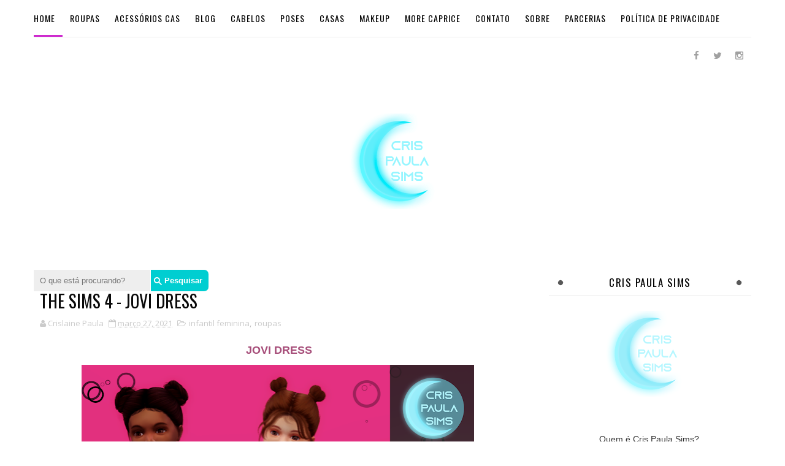

--- FILE ---
content_type: text/html; charset=utf-8
request_url: https://www.google.com/recaptcha/api2/aframe
body_size: 267
content:
<!DOCTYPE HTML><html><head><meta http-equiv="content-type" content="text/html; charset=UTF-8"></head><body><script nonce="zVO5_fXznysHgO5phTuK-w">/** Anti-fraud and anti-abuse applications only. See google.com/recaptcha */ try{var clients={'sodar':'https://pagead2.googlesyndication.com/pagead/sodar?'};window.addEventListener("message",function(a){try{if(a.source===window.parent){var b=JSON.parse(a.data);var c=clients[b['id']];if(c){var d=document.createElement('img');d.src=c+b['params']+'&rc='+(localStorage.getItem("rc::a")?sessionStorage.getItem("rc::b"):"");window.document.body.appendChild(d);sessionStorage.setItem("rc::e",parseInt(sessionStorage.getItem("rc::e")||0)+1);localStorage.setItem("rc::h",'1768987837565');}}}catch(b){}});window.parent.postMessage("_grecaptcha_ready", "*");}catch(b){}</script></body></html>

--- FILE ---
content_type: application/javascript; charset=utf-8
request_url: https://fundingchoicesmessages.google.com/f/AGSKWxVkbfGFWoxczvsH7IFD1AKUyfT8PRrBe-arnOTcEMDVDCyO-AL1mvwaP6kMsEjgL9-aiVM3H77F2BxeQZ4bCUdu5XZGAT0VYLga1BMjlaM6X4LvLPj30kMkrbqVqccZOaA5iwU9K_3Dp4NfiiKltVYLClZUX1kALA-nYh4viM7Mm020y2HGlLwbOhBA/_/ero-1..ads.loader-_468_60._ads1-_adbanner_
body_size: -1290
content:
window['4ad3c4ef-16ec-4a2d-9328-02022931527a'] = true;

--- FILE ---
content_type: text/javascript; charset=UTF-8
request_url: https://www.crispaulasims.com/feeds/posts/default/-/roupas?alt=json-in-script&max-results=3&callback=jQuery1110024234325485177055_1768987833810&_=1768987833811
body_size: 5371
content:
// API callback
jQuery1110024234325485177055_1768987833810({"version":"1.0","encoding":"UTF-8","feed":{"xmlns":"http://www.w3.org/2005/Atom","xmlns$openSearch":"http://a9.com/-/spec/opensearchrss/1.0/","xmlns$blogger":"http://schemas.google.com/blogger/2008","xmlns$georss":"http://www.georss.org/georss","xmlns$gd":"http://schemas.google.com/g/2005","xmlns$thr":"http://purl.org/syndication/thread/1.0","id":{"$t":"tag:blogger.com,1999:blog-2578548899540716053"},"updated":{"$t":"2026-01-14T19:08:06.878-08:00"},"category":[{"term":"roupas"},{"term":"feminina"},{"term":"infantil feminina"},{"term":"acessorios"},{"term":"pose"},{"term":"casas"},{"term":"masculina"},{"term":"makeup"},{"term":"infantil"},{"term":"sims"},{"term":"Mods TS4"},{"term":"More Caprice"},{"term":"cabelo"},{"term":"infantil masculina"},{"term":"blog"}],"title":{"type":"text","$t":"Cris Paula Sims"},"subtitle":{"type":"html","$t":""},"link":[{"rel":"http://schemas.google.com/g/2005#feed","type":"application/atom+xml","href":"https:\/\/www.crispaulasims.com\/feeds\/posts\/default"},{"rel":"self","type":"application/atom+xml","href":"https:\/\/www.blogger.com\/feeds\/2578548899540716053\/posts\/default\/-\/roupas?alt=json-in-script\u0026max-results=3"},{"rel":"alternate","type":"text/html","href":"https:\/\/www.crispaulasims.com\/search\/label\/roupas"},{"rel":"hub","href":"http://pubsubhubbub.appspot.com/"},{"rel":"next","type":"application/atom+xml","href":"https:\/\/www.blogger.com\/feeds\/2578548899540716053\/posts\/default\/-\/roupas\/-\/roupas?alt=json-in-script\u0026start-index=4\u0026max-results=3"}],"author":[{"name":{"$t":"Crislaine Paula"},"uri":{"$t":"http:\/\/www.blogger.com\/profile\/08493413347984661133"},"email":{"$t":"noreply@blogger.com"},"gd$image":{"rel":"http://schemas.google.com/g/2005#thumbnail","width":"32","height":"32","src":"\/\/blogger.googleusercontent.com\/img\/b\/R29vZ2xl\/AVvXsEgREB3ex2ozJCgRjXphsxIR0pjqzoRzscmBYjTEGlTqYkpjLO4qoCYYEk72w9u3A29j7Uz0MFDJ-S2iXUGw9aC6B7bEnwsRM7x_oReO8vG76V2TIeYhTAuRxygeVg_hwio\/s90\/c.png"}}],"generator":{"version":"7.00","uri":"http://www.blogger.com","$t":"Blogger"},"openSearch$totalResults":{"$t":"396"},"openSearch$startIndex":{"$t":"1"},"openSearch$itemsPerPage":{"$t":"3"},"entry":[{"id":{"$t":"tag:blogger.com,1999:blog-2578548899540716053.post-1278674940984201258"},"published":{"$t":"2026-01-04T15:43:00.000-08:00"},"updated":{"$t":"2026-01-04T15:43:40.823-08:00"},"category":[{"scheme":"http://www.blogger.com/atom/ns#","term":"feminina"},{"scheme":"http://www.blogger.com/atom/ns#","term":"roupas"}],"title":{"type":"text","$t":"THE SIMS 4 -  PRIUS DRESS"},"content":{"type":"html","$t":"\u003Cscript type=\"text\/javascript\"\u003E\n\tatOptions = {\n\t\t'key' : 'ac49d092ddfcd50496d4a5c12a82bc69',\n\t\t'format' : 'iframe',\n\t\t'height' : 250,\n\t\t'width' : 300,\n\t\t'params' : {}\n\t};\n\u003C\/script\u003E\n\u003Cscript src=\"\/\/www.highperformanceformat.com\/ac49d092ddfcd50496d4a5c12a82bc69\/invoke.js\" type=\"text\/javascript\"\u003E\u003C\/script\u003E\n\n\u003Cp style=\"text-align: center;\"\u003E\u003Cb\u003E\u003Cspan style=\"color: #783f04; font-family: helvetica;\"\u003E\u0026nbsp;PRIUS DRESS\u003C\/span\u003E\u003C\/b\u003E\u003C\/p\u003E\u003Cdiv class=\"separator\" style=\"clear: both; text-align: center;\"\u003E\u003Ca href=\"https:\/\/blogger.googleusercontent.com\/img\/b\/R29vZ2xl\/AVvXsEjmMoP7tAd2UtMxnSlbywrSwbFsrYEZg25ZoOvngPZCt6_weEj1fbm5ITza0zFM1CMmsSkGbkW1XU5Jetd_2K3cnROjUprddKQnbNA8QE7TJHcwRngI0rnGdSB8JLK_zQIK-KBx3Git7ZM4kc19IzX-3Yca167nMMcyCbPHIc_2-PIq7Q9319dM1wsNIZ0\/s1684\/p1.png\" imageanchor=\"1\" style=\"margin-left: 1em; margin-right: 1em;\"\u003E\u003Cimg border=\"0\" data-original-height=\"1684\" data-original-width=\"1352\" height=\"640\" src=\"https:\/\/blogger.googleusercontent.com\/img\/b\/R29vZ2xl\/AVvXsEjmMoP7tAd2UtMxnSlbywrSwbFsrYEZg25ZoOvngPZCt6_weEj1fbm5ITza0zFM1CMmsSkGbkW1XU5Jetd_2K3cnROjUprddKQnbNA8QE7TJHcwRngI0rnGdSB8JLK_zQIK-KBx3Git7ZM4kc19IzX-3Yca167nMMcyCbPHIc_2-PIq7Q9319dM1wsNIZ0\/w514-h640\/p1.png\" width=\"514\" \/\u003E\u003C\/a\u003E\u003C\/div\u003E\u003Cbr \/\u003E\u003Cdiv class=\"separator\" style=\"clear: both; text-align: center;\"\u003E\u003Ca href=\"https:\/\/blogger.googleusercontent.com\/img\/b\/R29vZ2xl\/[base64]\/s1684\/p2.png\" imageanchor=\"1\" style=\"margin-left: 1em; margin-right: 1em;\"\u003E\u003Cimg border=\"0\" data-original-height=\"1684\" data-original-width=\"1352\" height=\"640\" src=\"https:\/\/blogger.googleusercontent.com\/img\/b\/R29vZ2xl\/[base64]\/w514-h640\/p2.png\" width=\"514\" \/\u003E\u003C\/a\u003E\u003C\/div\u003E\u003Cbr \/\u003E\u003Cp\u003E\u003Cbr \/\u003E\u003C\/p\u003E\u003Cp\u003E\u003Cspan style=\"background-color: white; color: #cc0000; text-align: justify;\"\u003EOriginal Mesh, compatível com jogo base\u003C\/span\u003E\u003C\/p\u003E\u003Cp\u003E\u003C\/p\u003E\u003Cp style=\"color: #b4a7d6; font-family: helvetica; font-size: large;\"\u003E\u003C\/p\u003E\u003Cp style=\"background-color: white; color: #2e2e2e; font-family: \u0026quot;Open Sans\u0026quot;, sans-serif; font-size: 14px; margin: 0px; padding: 0px; text-align: justify;\"\u003E\u003C\/p\u003E\u003Cdiv style=\"background-color: white; color: #2e2e2e; font-family: \u0026quot;Open Sans\u0026quot;, sans-serif; font-size: 14px; margin: 0px; padding: 0px; text-align: center;\"\u003E\u003Cdiv style=\"margin: 0px; padding: 0px; text-align: left;\"\u003E\u003Cspan style=\"font-size: xx-small; margin: 0px; padding: 0px;\"\u003E\u003Cspan face=\"\u0026quot;helvetica neue\u0026quot; , \u0026quot;arial\u0026quot; , \u0026quot;helvetica\u0026quot; , sans-serif\" style=\"color: #cc0000; margin: 0px; padding: 0px;\"\u003E\u0026nbsp; \u0026nbsp; \u0026nbsp; \u0026nbsp; \u0026nbsp;\u003C\/span\u003E\u003Cspan style=\"color: #cc0000; margin: 0px; padding: 0px;\"\u003E\u003Cspan style=\"color: #990000; margin: 0px; padding: 0px;\"\u003E\u003Cspan face=\"\u0026quot;helvetica neue\u0026quot; , \u0026quot;arial\u0026quot; , \u0026quot;helvetica\u0026quot; , sans-serif\" style=\"margin: 0px; padding: 0px;\"\u003E\u003Cspan face=\"\u0026quot;helvetica neue\u0026quot; , \u0026quot;arial\u0026quot; , \u0026quot;helvetica\u0026quot; , sans-serif\" style=\"font-size: small; margin: 0px; padding: 0px;\"\u003E\u003Cspan face=\"\u0026quot;helvetica neue\u0026quot; , \u0026quot;arial\u0026quot; , \u0026quot;helvetica\u0026quot; , sans-serif\" style=\"font-size: xx-small; margin: 0px; padding: 0px;\"\u003E\u003Cspan style=\"margin: 0px; padding: 0px; vertical-align: inherit;\"\u003E\u003Cspan style=\"margin: 0px; padding: 0px; vertical-align: inherit;\"\u003E\u003Cspan style=\"margin: 0px; padding: 0px; vertical-align: inherit;\"\u003E\u003Cspan style=\"margin: 0px; padding: 0px; vertical-align: inherit;\"\u003E\u003Cspan style=\"font-family: \u0026quot;times new roman\u0026quot;; margin: 0px; padding: 0px;\"\u003E\u003Cspan face=\"\u0026quot;helvetica neue\u0026quot; , \u0026quot;arial\u0026quot; , \u0026quot;helvetica\u0026quot; , sans-serif\" style=\"margin: 0px; padding: 0px;\"\u003E\u0026nbsp;Por favor não\u0026nbsp;\u003C\/span\u003E\u003C\/span\u003E\u003Cspan face=\"\u0026quot;helvetica neue\u0026quot; , \u0026quot;arial\u0026quot; , \u0026quot;helvetica\u0026quot; , sans-serif\" style=\"margin: 0px; padding: 0px;\"\u003Ereivindique\u003C\/span\u003E\u003Cspan face=\"\u0026quot;helvetica neue\u0026quot; , \u0026quot;arial\u0026quot; , \u0026quot;helvetica\u0026quot; , sans-serif\" style=\"margin: 0px; padding: 0px;\"\u003E\u0026nbsp;como sua,\u0026nbsp;\u003C\/span\u003E\u003C\/span\u003E\u003C\/span\u003E\u003C\/span\u003E\u003C\/span\u003E\u003C\/span\u003E\u003C\/span\u003E\u003C\/span\u003E\u003C\/span\u003E\u003C\/span\u003E\u003C\/span\u003E\u003Cspan face=\"\u0026quot;helvetica neue\u0026quot; , \u0026quot;arial\u0026quot; , \u0026quot;helvetica\u0026quot; , sans-serif\" style=\"color: #cc0000; font-size: xx-small; margin: 0px; padding: 0px;\"\u003Ecaso queira modificar minha criação,\u0026nbsp;\u003C\/span\u003E\u003C\/div\u003E\u003Cdiv style=\"margin: 0px; padding: 0px; text-align: left;\"\u003E\u003Cspan face=\"\u0026quot;helvetica neue\u0026quot; , \u0026quot;arial\u0026quot; , \u0026quot;helvetica\u0026quot; , sans-serif\" style=\"color: #666666; font-size: small; margin: 0px; padding: 0px;\"\u003E\u003Cspan style=\"margin: 0px; padding: 0px; vertical-align: inherit;\"\u003E\u003Cspan face=\"\u0026quot;helvetica neue\u0026quot; , \u0026quot;arial\u0026quot; , \u0026quot;helvetica\u0026quot; , sans-serif\" style=\"font-size: xx-small; margin: 0px; padding: 0px; vertical-align: inherit;\"\u003E\u003Cspan style=\"margin: 0px; padding: 0px; vertical-align: inherit;\"\u003E\u003Cspan style=\"margin: 0px; padding: 0px; vertical-align: inherit;\"\u003E\u003Cspan style=\"color: #990000; margin: 0px; padding: 0px;\"\u003E\u0026nbsp; \u0026nbsp; \u0026nbsp; \u0026nbsp; \u0026nbsp;\u003C\/span\u003E\u003Cspan style=\"color: #cc0000; margin: 0px; padding: 0px;\"\u003E\u0026nbsp;primeiro leia o\u0026nbsp;\u003C\/span\u003E\u003Cspan style=\"color: #cc0000; margin: 0px; padding: 0px;\"\u003Emeu\u003C\/span\u003E\u003Cspan style=\"color: #e06666; margin: 0px; padding: 0px;\"\u003E\u0026nbsp;\u003C\/span\u003E\u003C\/span\u003E\u003C\/span\u003E\u003Cspan style=\"margin: 0px; padding: 0px; vertical-align: inherit;\"\u003E\u003Cspan style=\"margin: 0px; padding: 0px; vertical-align: inherit;\"\u003E\u003Ca href=\"https:\/\/crispaulasims.blogspot.com\/p\/tou.html\" style=\"color: #666666; margin: 0px; padding: 0px; text-decoration-line: none;\" target=\"_blank\"\u003E\u0026gt;TOU AQUI!!\u0026lt;\u003C\/a\u003E\u003C\/span\u003E\u003C\/span\u003E\u003C\/span\u003E\u003C\/span\u003E\u003C\/span\u003E\u003Cbr \/\u003E\u003Cspan face=\"\u0026quot;helvetica neue\u0026quot; , \u0026quot;helveticaneue\u0026quot; , \u0026quot;helvetica\u0026quot; , \u0026quot;arial\u0026quot; , sans-serif\" style=\"border: 0px; box-sizing: border-box; font-stretch: inherit; font-weight: 700; line-height: inherit; margin: 0px; outline: none 0px; padding: 0px; vertical-align: baseline;\"\u003E\u0026nbsp; \u0026nbsp; \u0026nbsp;\u0026nbsp;\u003C\/span\u003E\u003C\/div\u003E\u003C\/div\u003E\u003Cdiv style=\"background-color: white; color: #2e2e2e; font-family: \u0026quot;Open Sans\u0026quot;, sans-serif; font-size: 14px; margin: 0px; padding: 0px; text-align: center;\"\u003E\u003Cspan face=\"\u0026quot;helvetica neue\u0026quot; , \u0026quot;arial\u0026quot; , \u0026quot;helvetica\u0026quot; , sans-serif\" style=\"font-size: x-small; margin: 0px; padding: 0px; text-align: left;\"\u003E\u0026nbsp;\u0026nbsp;\u003C\/span\u003E\u003Cb style=\"font-family: \u0026quot;helvetica neue\u0026quot;, arial, helvetica, sans-serif; font-size: small; text-align: left;\"\u003E\u003Cspan style=\"margin: 0px; padding: 0px;\"\u003EProblemas com o meu conteúdo?\u0026nbsp;\u003C\/span\u003E\u003Ca href=\"https:\/\/www.highcpmrevenuegate.com\/z9urp134n?key=c1c8f524495e9f03677ff96fca23d6c9\" style=\"color: black; margin: 0px; padding: 0px; text-decoration-line: none;\" target=\"_blank\"\u003E\u003Cspan style=\"color: #e06666; margin: 0px; padding: 0px;\"\u003EMe Avise!!\u003C\/span\u003E\u003C\/a\u003E\u003C\/b\u003E\u003Cspan face=\"\u0026quot;helvetica neue\u0026quot; , \u0026quot;arial\u0026quot; , \u0026quot;helvetica\u0026quot; , sans-serif\" style=\"font-size: x-large; margin: 0px; padding: 0px;\"\u003E\u003C\/span\u003E\u003C\/div\u003E\u003Cdiv style=\"background-color: white; color: #2e2e2e; font-family: \u0026quot;Open Sans\u0026quot;, sans-serif; font-size: 14px; margin: 0px; padding: 0px; text-align: center;\"\u003E\u003Cspan face=\"\u0026quot;helvetica neue\u0026quot; , \u0026quot;arial\u0026quot; , \u0026quot;helvetica\u0026quot; , sans-serif\" style=\"font-size: x-large; margin: 0px; padding: 0px;\"\u003E\u003C\/span\u003E\u003Cbr \/\u003E\u003C\/div\u003E\u003Cp style=\"color: #b4a7d6; font-family: helvetica; font-size: large; text-align: center;\"\u003E\u003Cspan style=\"color: #c27ba0; font-family: helvetica; font-size: large;\"\u003E\u003C\/span\u003E\u003C\/p\u003E\u003Cdiv style=\"background-color: white; color: #2e2e2e; margin: 0px; padding: 0px; text-align: center;\"\u003E\u003Cdiv style=\"font-family: \u0026quot;Open Sans\u0026quot;, sans-serif; font-size: 14px; margin: 0px; padding: 0px; text-align: left;\"\u003E\u003Cspan face=\"\u0026quot;helvetica neue\u0026quot; , \u0026quot;arial\u0026quot; , \u0026quot;helvetica\u0026quot; , sans-serif\" style=\"font-size: x-small; margin: 0px; padding: 0px;\"\u003E\u003Cbr \/\u003E\u003C\/span\u003E\u003C\/div\u003E\u003Cdiv style=\"font-family: \u0026quot;times new roman\u0026quot;; font-size: 14px; margin: 0px; padding: 0px;\"\u003E\u003Cdiv style=\"margin: 0px; padding: 0px; text-align: left;\"\u003E\u003Cspan face=\"\u0026quot;helvetica neue\u0026quot; , \u0026quot;arial\u0026quot; , \u0026quot;helvetica\u0026quot; , sans-serif\" style=\"font-size: x-small; margin: 0px; padding: 0px;\"\u003E\u003Cb\u003E\u0026nbsp; \u0026nbsp; \u0026nbsp; \u0026nbsp; \u0026nbsp; \u0026nbsp;Termos de uso\u003C\/b\u003E\u003C\/span\u003E\u003C\/div\u003E\u003C\/div\u003E\u003Cul style=\"font-family: \u0026quot;Open Sans\u0026quot;, sans-serif; line-height: 1.5; margin: 0.5em 0px; padding: 0px 2.5em; text-align: left;\"\u003E\u003Cli style=\"font-family: \u0026quot;open sans\u0026quot;, sans-serif; font-size: 14px; line-height: 1.5; list-style: none; margin: 5px 0px; padding: 0px;\"\u003E\u003Cspan style=\"margin: 0px; padding: 0px; vertical-align: inherit;\"\u003E\u003Cspan style=\"margin: 0px; padding: 0px; vertical-align: inherit;\"\u003E\u003Cspan style=\"margin: 0px; padding: 0px; vertical-align: inherit;\"\u003E\u003Cspan style=\"margin: 0px; padding: 0px; vertical-align: inherit;\"\u003E\u003Cspan style=\"margin: 0px; padding: 0px; vertical-align: inherit;\"\u003E\u003Cspan face=\"\u0026quot;helvetica neue\u0026quot; , \u0026quot;arial\u0026quot; , \u0026quot;helvetica\u0026quot; , sans-serif\" style=\"font-size: xx-small; margin: 0px; padding: 0px; vertical-align: inherit;\"\u003ECaso queira apenas recolorir para uso pessoal, esta permitido✔\u003C\/span\u003E\u003C\/span\u003E\u003C\/span\u003E\u003C\/span\u003E\u003C\/span\u003E\u003C\/span\u003E\u003C\/li\u003E\u003Cli style=\"font-family: \u0026quot;open sans\u0026quot;, sans-serif; font-size: 14px; line-height: 1.5; list-style: none; margin: 5px 0px; padding: 0px;\"\u003E\u003Cspan style=\"margin: 0px; padding: 0px; vertical-align: inherit;\"\u003E\u003Cspan style=\"margin: 0px; padding: 0px; vertical-align: inherit;\"\u003E\u003Cspan style=\"margin: 0px; padding: 0px; vertical-align: inherit;\"\u003E\u003Cspan style=\"margin: 0px; padding: 0px; vertical-align: inherit;\"\u003E\u003Cspan style=\"margin: 0px; padding: 0px; vertical-align: inherit;\"\u003E\u003Cspan style=\"margin: 0px; padding: 0px; vertical-align: inherit;\"\u003E\u003Cspan style=\"margin: 0px; padding: 0px; vertical-align: inherit;\"\u003E\u003Cspan face=\"\u0026quot;helvetica neue\u0026quot; , \u0026quot;arial\u0026quot; , \u0026quot;helvetica\u0026quot; , sans-serif\" style=\"font-size: xx-small; margin: 0px; padding: 0px; vertical-align: inherit;\"\u003ECaso queira recolorir para Download, não poderá incluir a mesh no seu Download, para isso\u003C\/span\u003E\u003C\/span\u003E\u003C\/span\u003E\u003C\/span\u003E\u003C\/span\u003E\u003C\/span\u003E\u003C\/span\u003E\u003C\/span\u003E\u003C\/li\u003E\u003Cli style=\"font-family: \u0026quot;open sans\u0026quot;, sans-serif; font-size: 14px; line-height: 1.5; list-style: none; margin: 5px 0px; padding: 0px;\"\u003E\u003Cspan style=\"margin: 0px; padding: 0px; vertical-align: inherit;\"\u003E\u003Cspan style=\"margin: 0px; padding: 0px; vertical-align: inherit;\"\u003E\u003Cspan style=\"margin: 0px; padding: 0px; vertical-align: inherit;\"\u003E\u003Cspan style=\"margin: 0px; padding: 0px; vertical-align: inherit;\"\u003E\u003Cspan style=\"margin: 0px; padding: 0px; vertical-align: inherit;\"\u003E\u003Cspan style=\"margin: 0px; padding: 0px; vertical-align: inherit;\"\u003E\u003Cspan style=\"margin: 0px; padding: 0px; vertical-align: inherit;\"\u003E\u003Cspan face=\"\u0026quot;helvetica neue\u0026quot; , \u0026quot;arial\u0026quot; , \u0026quot;helvetica\u0026quot; , sans-serif\" style=\"font-size: xx-small; margin: 0px; padding: 0px; vertical-align: inherit;\"\u003Eapenas coloque seus recolor e indique a minha mesh original separadamente da sua modificação.\u003C\/span\u003E\u003C\/span\u003E\u003C\/span\u003E\u003C\/span\u003E\u003C\/span\u003E\u003C\/span\u003E\u003C\/span\u003E\u003C\/span\u003E\u003C\/li\u003E\u003Cli style=\"font-family: \u0026quot;open sans\u0026quot;, sans-serif; font-size: 14px; line-height: 1.5; list-style: none; margin: 5px 0px; padding: 0px;\"\u003E\u003Cspan style=\"margin: 0px; padding: 0px; vertical-align: inherit;\"\u003E\u003Cspan style=\"margin: 0px; padding: 0px; vertical-align: inherit;\"\u003E\u003Cspan style=\"margin: 0px; padding: 0px; vertical-align: inherit;\"\u003E\u003Cspan style=\"margin: 0px; padding: 0px; vertical-align: inherit;\"\u003E\u003Cspan style=\"margin: 0px; padding: 0px; vertical-align: inherit;\"\u003E\u003Cspan style=\"margin: 0px; padding: 0px; vertical-align: inherit;\"\u003E\u003Cspan style=\"margin: 0px; padding: 0px; vertical-align: inherit;\"\u003E\u003Cspan style=\"margin: 0px; padding: 0px; vertical-align: inherit;\"\u003E\u003Cspan style=\"margin: 0px; padding: 0px; vertical-align: inherit;\"\u003E\u003Cspan face=\"\u0026quot;helvetica neue\u0026quot; , \u0026quot;arial\u0026quot; , \u0026quot;helvetica\u0026quot; , sans-serif\" style=\"font-size: xx-small; margin: 0px; padding: 0px; vertical-align: inherit;\"\u003EPor favor não modifique minha mesh, e nem reivindique como sua!\u003C\/span\u003E\u003C\/span\u003E\u003C\/span\u003E\u003C\/span\u003E\u003C\/span\u003E\u003C\/span\u003E\u003C\/span\u003E\u003C\/span\u003E\u003C\/span\u003E\u003C\/span\u003E\u003C\/li\u003E\u003Cli style=\"font-family: \u0026quot;open sans\u0026quot;, sans-serif; font-size: 14px; line-height: 1.5; list-style: none; margin: 5px 0px; padding: 0px;\"\u003E\u003Cspan face=\"\u0026quot;helvetica neue\u0026quot; , \u0026quot;arial\u0026quot; , \u0026quot;helvetica\u0026quot; , sans-serif\" style=\"font-size: xx-small; margin: 0px; padding: 0px;\"\u003EMe marque no instagram\u0026nbsp;\u003Ca href=\"https:\/\/www.effectiveratecpm.com\/z9urp134n?key=c1c8f524495e9f03677ff96fca23d6c9\" target=\"_blank\"\u003E@crispaulasims\u0026nbsp;\u003C\/a\u003Eassim eu poderei ver suas fotinhos, vou amar!!\u003C\/span\u003E\u003C\/li\u003E\u003Cli style=\"font-family: \u0026quot;open sans\u0026quot;, sans-serif; font-size: 14px; line-height: 1.5; list-style: none; margin: 5px 0px; padding: 0px;\"\u003E\u003Cbr \/\u003E\u003C\/li\u003E\u003Cli style=\"font-family: \u0026quot;open sans\u0026quot;, sans-serif; line-height: 1.5; list-style: none; margin: 5px 0px; padding: 0px;\"\u003E\u003Cdiv style=\"text-align: center;\"\u003E\u003Cspan style=\"font-size: xx-small;\"\u003E\u003Cb\u003ELINK DIRETO\u003C\/b\u003E\u003C\/span\u003E\u003C\/div\u003E\u003Cbr \/\u003E\u003Cdiv class=\"separator\" style=\"clear: both; font-size: 14px; text-align: center;\"\u003E\u003Ca href=\"https:\/\/www.mediafire.com\/file\/r9nftq60kpzmj7e\/crispaulasims-Priusdress.package\/file\" imageanchor=\"1\" style=\"margin-left: 1em; margin-right: 1em;\" target=\"_blank\"\u003E\u003Cimg border=\"0\" data-original-height=\"180\" data-original-width=\"474\" height=\"76\" src=\"https:\/\/blogger.googleusercontent.com\/img\/b\/R29vZ2xl\/AVvXsEiIUxVL0-KzzBTT3CaXO3ZKDMBVftonVupH4ba4krP2Vzk6gUNrsjTcTIE1YPak8GryaFi7Sqb9Al0xD6HSXQo9R3qgBYcrO2671MAyniAIOJFugqq-mL71noQ7PeFC7-cENGkivf6Vzlyg3_EIOcmliQWB1GP0JqLuwtRMqGkU8GR78Ze7xuAnPNh-aMk\/w200-h76\/dd.png\" width=\"200\" \/\u003E\u003C\/a\u003E\u003C\/div\u003E\u003Cbr \/\u003E\u003Cspan face=\"\u0026quot;helvetica neue\u0026quot; , \u0026quot;arial\u0026quot; , \u0026quot;helvetica\u0026quot; , sans-serif\" style=\"font-size: xx-small; margin: 0px; padding: 0px;\"\u003E\u003Cbr \/\u003E\u003C\/span\u003E\u003C\/li\u003E\u003C\/ul\u003E\u003C\/div\u003E"},"link":[{"rel":"replies","type":"application/atom+xml","href":"https:\/\/www.crispaulasims.com\/feeds\/1278674940984201258\/comments\/default","title":"Postar comentários"},{"rel":"replies","type":"text/html","href":"https:\/\/www.crispaulasims.com\/2026\/01\/the-sims-4-prius-dress.html#comment-form","title":"0 Comentários"},{"rel":"edit","type":"application/atom+xml","href":"https:\/\/www.blogger.com\/feeds\/2578548899540716053\/posts\/default\/1278674940984201258"},{"rel":"self","type":"application/atom+xml","href":"https:\/\/www.blogger.com\/feeds\/2578548899540716053\/posts\/default\/1278674940984201258"},{"rel":"alternate","type":"text/html","href":"https:\/\/www.crispaulasims.com\/2026\/01\/the-sims-4-prius-dress.html","title":"THE SIMS 4 -  PRIUS DRESS"}],"author":[{"name":{"$t":"Crislaine Paula"},"uri":{"$t":"http:\/\/www.blogger.com\/profile\/08493413347984661133"},"email":{"$t":"noreply@blogger.com"},"gd$image":{"rel":"http://schemas.google.com/g/2005#thumbnail","width":"32","height":"32","src":"\/\/blogger.googleusercontent.com\/img\/b\/R29vZ2xl\/AVvXsEgREB3ex2ozJCgRjXphsxIR0pjqzoRzscmBYjTEGlTqYkpjLO4qoCYYEk72w9u3A29j7Uz0MFDJ-S2iXUGw9aC6B7bEnwsRM7x_oReO8vG76V2TIeYhTAuRxygeVg_hwio\/s90\/c.png"}}],"media$thumbnail":{"xmlns$media":"http://search.yahoo.com/mrss/","url":"https:\/\/blogger.googleusercontent.com\/img\/b\/R29vZ2xl\/AVvXsEjmMoP7tAd2UtMxnSlbywrSwbFsrYEZg25ZoOvngPZCt6_weEj1fbm5ITza0zFM1CMmsSkGbkW1XU5Jetd_2K3cnROjUprddKQnbNA8QE7TJHcwRngI0rnGdSB8JLK_zQIK-KBx3Git7ZM4kc19IzX-3Yca167nMMcyCbPHIc_2-PIq7Q9319dM1wsNIZ0\/s72-w514-h640-c\/p1.png","height":"72","width":"72"},"thr$total":{"$t":"0"}},{"id":{"$t":"tag:blogger.com,1999:blog-2578548899540716053.post-1515222404520307767"},"published":{"$t":"2025-12-17T12:48:00.000-08:00"},"updated":{"$t":"2026-01-04T15:43:46.892-08:00"},"category":[{"scheme":"http://www.blogger.com/atom/ns#","term":"feminina"},{"scheme":"http://www.blogger.com/atom/ns#","term":"roupas"}],"title":{"type":"text","$t":"THE SIMS 4 - CORA DRESS"},"content":{"type":"html","$t":"\u003Cscript type=\"text\/javascript\"\u003E\n\tatOptions = {\n\t\t'key' : 'ac49d092ddfcd50496d4a5c12a82bc69',\n\t\t'format' : 'iframe',\n\t\t'height' : 250,\n\t\t'width' : 300,\n\t\t'params' : {}\n\t};\n\u003C\/script\u003E\n\u003Cscript src=\"\/\/www.highperformanceformat.com\/ac49d092ddfcd50496d4a5c12a82bc69\/invoke.js\" type=\"text\/javascript\"\u003E\u003C\/script\u003E\n\n\n\u003Cp style=\"text-align: center;\"\u003E\u003Cb\u003E\u003Cspan style=\"color: #b45f06; font-family: helvetica;\"\u003E\u0026nbsp;CORA DRESS\u003C\/span\u003E\u003C\/b\u003E\u003C\/p\u003E\u003Cdiv class=\"separator\" style=\"clear: both; text-align: center;\"\u003E\u003Ca href=\"https:\/\/blogger.googleusercontent.com\/img\/b\/R29vZ2xl\/AVvXsEiOTTzNJUzMEsuoabHi8rKtoUchnhTajy_m2B9_TFqZlMeNABkbFebKiuXABQHLnoMe6dIkrqvxrc8YDnz2OA6MNjugp7KlgM6gPzfEWTppaAZvVeVI4sAtnSgbt8WwhozhD9TYjgrA_70VbJ5UUacL-7DJorATnI4Pki27HyvUV3UHKs9mT7uCngvQce8\/s1684\/cora2.png\" imageanchor=\"1\" style=\"margin-left: 1em; margin-right: 1em;\"\u003E\u003Cimg border=\"0\" data-original-height=\"1684\" data-original-width=\"1352\" height=\"640\" src=\"https:\/\/blogger.googleusercontent.com\/img\/b\/R29vZ2xl\/AVvXsEiOTTzNJUzMEsuoabHi8rKtoUchnhTajy_m2B9_TFqZlMeNABkbFebKiuXABQHLnoMe6dIkrqvxrc8YDnz2OA6MNjugp7KlgM6gPzfEWTppaAZvVeVI4sAtnSgbt8WwhozhD9TYjgrA_70VbJ5UUacL-7DJorATnI4Pki27HyvUV3UHKs9mT7uCngvQce8\/w514-h640\/cora2.png\" width=\"514\" \/\u003E\u003C\/a\u003E\u003C\/div\u003E\u003Cbr \/\u003E\u003Cdiv class=\"separator\" style=\"clear: both; text-align: center;\"\u003E\u003Ca href=\"https:\/\/blogger.googleusercontent.com\/img\/b\/R29vZ2xl\/AVvXsEgIBLi1yy1kQz7L5sGnBAlgZdtdqVBdbkp4hD5bfPwC2qiKKo2yHcN2SnOaB659rGSVB6-OQZa3FnStezfCCFlw2l5falS9MSIOpJ3rDoypc95ldrYFjjQXb4JAHTGQ5GBNwkViXnkIZ65KlI3ELx3pwes0s54v0ujQHJajrqxZ99dd_5almQRNcw3fjQw\/s1684\/cora3.png\" imageanchor=\"1\" style=\"margin-left: 1em; margin-right: 1em;\"\u003E\u003Cimg border=\"0\" data-original-height=\"1684\" data-original-width=\"1352\" height=\"640\" src=\"https:\/\/blogger.googleusercontent.com\/img\/b\/R29vZ2xl\/AVvXsEgIBLi1yy1kQz7L5sGnBAlgZdtdqVBdbkp4hD5bfPwC2qiKKo2yHcN2SnOaB659rGSVB6-OQZa3FnStezfCCFlw2l5falS9MSIOpJ3rDoypc95ldrYFjjQXb4JAHTGQ5GBNwkViXnkIZ65KlI3ELx3pwes0s54v0ujQHJajrqxZ99dd_5almQRNcw3fjQw\/w514-h640\/cora3.png\" width=\"514\" \/\u003E\u003C\/a\u003E\u003C\/div\u003E\u003Cbr \/\u003E\u003Cp\u003E\u003Cbr \/\u003E\u003C\/p\u003E\u003Cp\u003E\u003Cspan style=\"background-color: white; color: #cc0000; text-align: justify;\"\u003EOriginal Mesh, compatível com jogo base\u003C\/span\u003E\u003C\/p\u003E\u003Cp\u003E\u003C\/p\u003E\u003Cp style=\"color: #b4a7d6; font-family: helvetica; font-size: large;\"\u003E\u003C\/p\u003E\u003Cp style=\"background-color: white; color: #2e2e2e; font-family: \u0026quot;Open Sans\u0026quot;, sans-serif; font-size: 14px; margin: 0px; padding: 0px; text-align: justify;\"\u003E\u003C\/p\u003E\u003Cdiv style=\"background-color: white; color: #2e2e2e; font-family: \u0026quot;Open Sans\u0026quot;, sans-serif; font-size: 14px; margin: 0px; padding: 0px; text-align: center;\"\u003E\u003Cdiv style=\"margin: 0px; padding: 0px; text-align: left;\"\u003E\u003Cspan style=\"font-size: xx-small; margin: 0px; padding: 0px;\"\u003E\u003Cspan face=\"\u0026quot;helvetica neue\u0026quot; , \u0026quot;arial\u0026quot; , \u0026quot;helvetica\u0026quot; , sans-serif\" style=\"color: #cc0000; margin: 0px; padding: 0px;\"\u003E\u0026nbsp; \u0026nbsp; \u0026nbsp; \u0026nbsp; \u0026nbsp;\u003C\/span\u003E\u003Cspan style=\"color: #cc0000; margin: 0px; padding: 0px;\"\u003E\u003Cspan style=\"color: #990000; margin: 0px; padding: 0px;\"\u003E\u003Cspan face=\"\u0026quot;helvetica neue\u0026quot; , \u0026quot;arial\u0026quot; , \u0026quot;helvetica\u0026quot; , sans-serif\" style=\"margin: 0px; padding: 0px;\"\u003E\u003Cspan face=\"\u0026quot;helvetica neue\u0026quot; , \u0026quot;arial\u0026quot; , \u0026quot;helvetica\u0026quot; , sans-serif\" style=\"font-size: small; margin: 0px; padding: 0px;\"\u003E\u003Cspan face=\"\u0026quot;helvetica neue\u0026quot; , \u0026quot;arial\u0026quot; , \u0026quot;helvetica\u0026quot; , sans-serif\" style=\"font-size: xx-small; margin: 0px; padding: 0px;\"\u003E\u003Cspan style=\"margin: 0px; padding: 0px; vertical-align: inherit;\"\u003E\u003Cspan style=\"margin: 0px; padding: 0px; vertical-align: inherit;\"\u003E\u003Cspan style=\"margin: 0px; padding: 0px; vertical-align: inherit;\"\u003E\u003Cspan style=\"margin: 0px; padding: 0px; vertical-align: inherit;\"\u003E\u003Cspan style=\"font-family: \u0026quot;times new roman\u0026quot;; margin: 0px; padding: 0px;\"\u003E\u003Cspan face=\"\u0026quot;helvetica neue\u0026quot; , \u0026quot;arial\u0026quot; , \u0026quot;helvetica\u0026quot; , sans-serif\" style=\"margin: 0px; padding: 0px;\"\u003E\u0026nbsp;Por favor não\u0026nbsp;\u003C\/span\u003E\u003C\/span\u003E\u003Cspan face=\"\u0026quot;helvetica neue\u0026quot; , \u0026quot;arial\u0026quot; , \u0026quot;helvetica\u0026quot; , sans-serif\" style=\"margin: 0px; padding: 0px;\"\u003Ereivindique\u003C\/span\u003E\u003Cspan face=\"\u0026quot;helvetica neue\u0026quot; , \u0026quot;arial\u0026quot; , \u0026quot;helvetica\u0026quot; , sans-serif\" style=\"margin: 0px; padding: 0px;\"\u003E\u0026nbsp;como sua,\u0026nbsp;\u003C\/span\u003E\u003C\/span\u003E\u003C\/span\u003E\u003C\/span\u003E\u003C\/span\u003E\u003C\/span\u003E\u003C\/span\u003E\u003C\/span\u003E\u003C\/span\u003E\u003C\/span\u003E\u003C\/span\u003E\u003Cspan face=\"\u0026quot;helvetica neue\u0026quot; , \u0026quot;arial\u0026quot; , \u0026quot;helvetica\u0026quot; , sans-serif\" style=\"color: #cc0000; font-size: xx-small; margin: 0px; padding: 0px;\"\u003Ecaso queira modificar minha criação,\u0026nbsp;\u003C\/span\u003E\u003C\/div\u003E\u003Cdiv style=\"margin: 0px; padding: 0px; text-align: left;\"\u003E\u003Cspan face=\"\u0026quot;helvetica neue\u0026quot; , \u0026quot;arial\u0026quot; , \u0026quot;helvetica\u0026quot; , sans-serif\" style=\"color: #666666; font-size: small; margin: 0px; padding: 0px;\"\u003E\u003Cspan style=\"margin: 0px; padding: 0px; vertical-align: inherit;\"\u003E\u003Cspan face=\"\u0026quot;helvetica neue\u0026quot; , \u0026quot;arial\u0026quot; , \u0026quot;helvetica\u0026quot; , sans-serif\" style=\"font-size: xx-small; margin: 0px; padding: 0px; vertical-align: inherit;\"\u003E\u003Cspan style=\"margin: 0px; padding: 0px; vertical-align: inherit;\"\u003E\u003Cspan style=\"margin: 0px; padding: 0px; vertical-align: inherit;\"\u003E\u003Cspan style=\"color: #990000; margin: 0px; padding: 0px;\"\u003E\u0026nbsp; \u0026nbsp; \u0026nbsp; \u0026nbsp; \u0026nbsp;\u003C\/span\u003E\u003Cspan style=\"color: #cc0000; margin: 0px; padding: 0px;\"\u003E\u0026nbsp;primeiro leia o\u0026nbsp;\u003C\/span\u003E\u003Cspan style=\"color: #cc0000; margin: 0px; padding: 0px;\"\u003Emeu\u003C\/span\u003E\u003Cspan style=\"color: #e06666; margin: 0px; padding: 0px;\"\u003E\u0026nbsp;\u003C\/span\u003E\u003C\/span\u003E\u003C\/span\u003E\u003Cspan style=\"margin: 0px; padding: 0px; vertical-align: inherit;\"\u003E\u003Cspan style=\"margin: 0px; padding: 0px; vertical-align: inherit;\"\u003E\u003Ca href=\"https:\/\/crispaulasims.blogspot.com\/p\/tou.html\" style=\"color: #666666; margin: 0px; padding: 0px; text-decoration-line: none;\" target=\"_blank\"\u003E\u0026gt;TOU AQUI!!\u0026lt;\u003C\/a\u003E\u003C\/span\u003E\u003C\/span\u003E\u003C\/span\u003E\u003C\/span\u003E\u003C\/span\u003E\u003Cbr \/\u003E\u003Cspan face=\"\u0026quot;helvetica neue\u0026quot; , \u0026quot;helveticaneue\u0026quot; , \u0026quot;helvetica\u0026quot; , \u0026quot;arial\u0026quot; , sans-serif\" style=\"border: 0px; box-sizing: border-box; font-stretch: inherit; font-weight: 700; line-height: inherit; margin: 0px; outline: none 0px; padding: 0px; vertical-align: baseline;\"\u003E\u0026nbsp; \u0026nbsp; \u0026nbsp;\u0026nbsp;\u003C\/span\u003E\u003C\/div\u003E\u003C\/div\u003E\u003Cdiv style=\"background-color: white; color: #2e2e2e; font-family: \u0026quot;Open Sans\u0026quot;, sans-serif; font-size: 14px; margin: 0px; padding: 0px; text-align: center;\"\u003E\u003Cspan face=\"\u0026quot;helvetica neue\u0026quot; , \u0026quot;arial\u0026quot; , \u0026quot;helvetica\u0026quot; , sans-serif\" style=\"font-size: x-small; margin: 0px; padding: 0px; text-align: left;\"\u003E\u0026nbsp;\u0026nbsp;\u003C\/span\u003E\u003Cb style=\"font-family: \u0026quot;helvetica neue\u0026quot;, arial, helvetica, sans-serif; font-size: small; text-align: left;\"\u003E\u003Cspan style=\"margin: 0px; padding: 0px;\"\u003EProblemas com o meu conteúdo?\u0026nbsp;\u003C\/span\u003E\u003Ca href=\"https:\/\/www.highcpmrevenuegate.com\/z9urp134n?key=c1c8f524495e9f03677ff96fca23d6c9\" style=\"color: black; margin: 0px; padding: 0px; text-decoration-line: none;\" target=\"_blank\"\u003E\u003Cspan style=\"color: #e06666; margin: 0px; padding: 0px;\"\u003EMe Avise!!\u003C\/span\u003E\u003C\/a\u003E\u003C\/b\u003E\u003Cspan face=\"\u0026quot;helvetica neue\u0026quot; , \u0026quot;arial\u0026quot; , \u0026quot;helvetica\u0026quot; , sans-serif\" style=\"font-size: x-large; margin: 0px; padding: 0px;\"\u003E\u003C\/span\u003E\u003C\/div\u003E\u003Cdiv style=\"background-color: white; color: #2e2e2e; font-family: \u0026quot;Open Sans\u0026quot;, sans-serif; font-size: 14px; margin: 0px; padding: 0px; text-align: center;\"\u003E\u003Cspan face=\"\u0026quot;helvetica neue\u0026quot; , \u0026quot;arial\u0026quot; , \u0026quot;helvetica\u0026quot; , sans-serif\" style=\"font-size: x-large; margin: 0px; padding: 0px;\"\u003E\u003C\/span\u003E\u003Cbr \/\u003E\u003C\/div\u003E\u003Cp style=\"color: #b4a7d6; font-family: helvetica; font-size: large; text-align: center;\"\u003E\u003Cspan style=\"color: #c27ba0; font-family: helvetica; font-size: large;\"\u003E\u003C\/span\u003E\u003C\/p\u003E\u003Cdiv style=\"background-color: white; color: #2e2e2e; margin: 0px; padding: 0px; text-align: center;\"\u003E\u003Cdiv style=\"font-family: \u0026quot;Open Sans\u0026quot;, sans-serif; font-size: 14px; margin: 0px; padding: 0px; text-align: left;\"\u003E\u003Cspan face=\"\u0026quot;helvetica neue\u0026quot; , \u0026quot;arial\u0026quot; , \u0026quot;helvetica\u0026quot; , sans-serif\" style=\"font-size: x-small; margin: 0px; padding: 0px;\"\u003E\u003Cbr \/\u003E\u003C\/span\u003E\u003C\/div\u003E\u003Cdiv style=\"font-family: \u0026quot;times new roman\u0026quot;; font-size: 14px; margin: 0px; padding: 0px;\"\u003E\u003Cdiv style=\"margin: 0px; padding: 0px; text-align: left;\"\u003E\u003Cspan face=\"\u0026quot;helvetica neue\u0026quot; , \u0026quot;arial\u0026quot; , \u0026quot;helvetica\u0026quot; , sans-serif\" style=\"font-size: x-small; margin: 0px; padding: 0px;\"\u003E\u003Cb\u003E\u0026nbsp; \u0026nbsp; \u0026nbsp; \u0026nbsp; \u0026nbsp; \u0026nbsp;Termos de uso\u003C\/b\u003E\u003C\/span\u003E\u003C\/div\u003E\u003C\/div\u003E\u003Cul style=\"font-family: \u0026quot;Open Sans\u0026quot;, sans-serif; line-height: 1.5; margin: 0.5em 0px; padding: 0px 2.5em; text-align: left;\"\u003E\u003Cli style=\"font-family: \u0026quot;open sans\u0026quot;, sans-serif; font-size: 14px; line-height: 1.5; list-style: none; margin: 5px 0px; padding: 0px;\"\u003E\u003Cspan style=\"margin: 0px; padding: 0px; vertical-align: inherit;\"\u003E\u003Cspan style=\"margin: 0px; padding: 0px; vertical-align: inherit;\"\u003E\u003Cspan style=\"margin: 0px; padding: 0px; vertical-align: inherit;\"\u003E\u003Cspan style=\"margin: 0px; padding: 0px; vertical-align: inherit;\"\u003E\u003Cspan style=\"margin: 0px; padding: 0px; vertical-align: inherit;\"\u003E\u003Cspan face=\"\u0026quot;helvetica neue\u0026quot; , \u0026quot;arial\u0026quot; , \u0026quot;helvetica\u0026quot; , sans-serif\" style=\"font-size: xx-small; margin: 0px; padding: 0px; vertical-align: inherit;\"\u003ECaso queira apenas recolorir para uso pessoal, esta permitido✔\u003C\/span\u003E\u003C\/span\u003E\u003C\/span\u003E\u003C\/span\u003E\u003C\/span\u003E\u003C\/span\u003E\u003C\/li\u003E\u003Cli style=\"font-family: \u0026quot;open sans\u0026quot;, sans-serif; font-size: 14px; line-height: 1.5; list-style: none; margin: 5px 0px; padding: 0px;\"\u003E\u003Cspan style=\"margin: 0px; padding: 0px; vertical-align: inherit;\"\u003E\u003Cspan style=\"margin: 0px; padding: 0px; vertical-align: inherit;\"\u003E\u003Cspan style=\"margin: 0px; padding: 0px; vertical-align: inherit;\"\u003E\u003Cspan style=\"margin: 0px; padding: 0px; vertical-align: inherit;\"\u003E\u003Cspan style=\"margin: 0px; padding: 0px; vertical-align: inherit;\"\u003E\u003Cspan style=\"margin: 0px; padding: 0px; vertical-align: inherit;\"\u003E\u003Cspan style=\"margin: 0px; padding: 0px; vertical-align: inherit;\"\u003E\u003Cspan face=\"\u0026quot;helvetica neue\u0026quot; , \u0026quot;arial\u0026quot; , \u0026quot;helvetica\u0026quot; , sans-serif\" style=\"font-size: xx-small; margin: 0px; padding: 0px; vertical-align: inherit;\"\u003ECaso queira recolorir para Download, não poderá incluir a mesh no seu Download, para isso\u003C\/span\u003E\u003C\/span\u003E\u003C\/span\u003E\u003C\/span\u003E\u003C\/span\u003E\u003C\/span\u003E\u003C\/span\u003E\u003C\/span\u003E\u003C\/li\u003E\u003Cli style=\"font-family: \u0026quot;open sans\u0026quot;, sans-serif; font-size: 14px; line-height: 1.5; list-style: none; margin: 5px 0px; padding: 0px;\"\u003E\u003Cspan style=\"margin: 0px; padding: 0px; vertical-align: inherit;\"\u003E\u003Cspan style=\"margin: 0px; padding: 0px; vertical-align: inherit;\"\u003E\u003Cspan style=\"margin: 0px; padding: 0px; vertical-align: inherit;\"\u003E\u003Cspan style=\"margin: 0px; padding: 0px; vertical-align: inherit;\"\u003E\u003Cspan style=\"margin: 0px; padding: 0px; vertical-align: inherit;\"\u003E\u003Cspan style=\"margin: 0px; padding: 0px; vertical-align: inherit;\"\u003E\u003Cspan style=\"margin: 0px; padding: 0px; vertical-align: inherit;\"\u003E\u003Cspan face=\"\u0026quot;helvetica neue\u0026quot; , \u0026quot;arial\u0026quot; , \u0026quot;helvetica\u0026quot; , sans-serif\" style=\"font-size: xx-small; margin: 0px; padding: 0px; vertical-align: inherit;\"\u003Eapenas coloque seus recolor e indique a minha mesh original separadamente da sua modificação.\u003C\/span\u003E\u003C\/span\u003E\u003C\/span\u003E\u003C\/span\u003E\u003C\/span\u003E\u003C\/span\u003E\u003C\/span\u003E\u003C\/span\u003E\u003C\/li\u003E\u003Cli style=\"font-family: \u0026quot;open sans\u0026quot;, sans-serif; font-size: 14px; line-height: 1.5; list-style: none; margin: 5px 0px; padding: 0px;\"\u003E\u003Cspan style=\"margin: 0px; padding: 0px; vertical-align: inherit;\"\u003E\u003Cspan style=\"margin: 0px; padding: 0px; vertical-align: inherit;\"\u003E\u003Cspan style=\"margin: 0px; padding: 0px; vertical-align: inherit;\"\u003E\u003Cspan style=\"margin: 0px; padding: 0px; vertical-align: inherit;\"\u003E\u003Cspan style=\"margin: 0px; padding: 0px; vertical-align: inherit;\"\u003E\u003Cspan style=\"margin: 0px; padding: 0px; vertical-align: inherit;\"\u003E\u003Cspan style=\"margin: 0px; padding: 0px; vertical-align: inherit;\"\u003E\u003Cspan style=\"margin: 0px; padding: 0px; vertical-align: inherit;\"\u003E\u003Cspan style=\"margin: 0px; padding: 0px; vertical-align: inherit;\"\u003E\u003Cspan face=\"\u0026quot;helvetica neue\u0026quot; , \u0026quot;arial\u0026quot; , \u0026quot;helvetica\u0026quot; , sans-serif\" style=\"font-size: xx-small; margin: 0px; padding: 0px; vertical-align: inherit;\"\u003EPor favor não modifique minha mesh, e nem reivindique como sua!\u003C\/span\u003E\u003C\/span\u003E\u003C\/span\u003E\u003C\/span\u003E\u003C\/span\u003E\u003C\/span\u003E\u003C\/span\u003E\u003C\/span\u003E\u003C\/span\u003E\u003C\/span\u003E\u003C\/li\u003E\u003Cli style=\"font-family: \u0026quot;open sans\u0026quot;, sans-serif; font-size: 14px; line-height: 1.5; list-style: none; margin: 5px 0px; padding: 0px;\"\u003E\u003Cspan face=\"\u0026quot;helvetica neue\u0026quot; , \u0026quot;arial\u0026quot; , \u0026quot;helvetica\u0026quot; , sans-serif\" style=\"font-size: xx-small; margin: 0px; padding: 0px;\"\u003EMe marque no instagram\u0026nbsp;\u003Ca href=\"https:\/\/www.effectiveratecpm.com\/z9urp134n?key=c1c8f524495e9f03677ff96fca23d6c9\" target=\"_blank\"\u003E@crispaulasims\u0026nbsp;\u003C\/a\u003Eassim eu poderei ver suas fotinhos, vou amar!!\u003C\/span\u003E\u003C\/li\u003E\u003C\/ul\u003E\u003Cdiv style=\"text-align: left;\"\u003E\u003Cdiv class=\"separator\" style=\"clear: both; text-align: center;\"\u003E\u003Ca href=\"https:\/\/www.patreon.com\/posts\/sims-4-cora-146093595?utm_medium=clipboard_copy\u0026amp;utm_source=copyLink\u0026amp;utm_campaign=postshare_fan\u0026amp;utm_content=web_share\" imageanchor=\"1\" style=\"margin-left: 1em; margin-right: 1em;\" target=\"_blank\"\u003E\u003Cimg border=\"0\" data-original-height=\"1188\" data-original-width=\"5834\" height=\"41\" src=\"https:\/\/blogger.googleusercontent.com\/img\/b\/R29vZ2xl\/AVvXsEjBY-N9KIiXEBEHSpe-48w_NXgaqBnCtpmDKfBoOkiCfdm70uT6k_gz6RYX3E7OSIESJKOZogvLRnAbecMwvH2lUhDOCJtV166wyaZ0fr-otUS3ydxWoqHN1svLQTgJlRfTqx-LIhyCO3eG-W4H0GTQ9sRuh6O8na5G9ojiZ4ZqLSSbQApqG8yoKEiAFMA\/w200-h41\/Digital-Patreon-Wordmark_FieryCoral.png\" width=\"200\" \/\u003E\u003C\/a\u003E\u003C\/div\u003E\u003Cbr \/\u003E\u003Cspan style=\"font-family: open sans, sans-serif; font-size: xx-small;\"\u003E\u003Cbr \/\u003E\u003C\/span\u003E\u003C\/div\u003E\u003C\/div\u003E"},"link":[{"rel":"replies","type":"application/atom+xml","href":"https:\/\/www.crispaulasims.com\/feeds\/1515222404520307767\/comments\/default","title":"Postar comentários"},{"rel":"replies","type":"text/html","href":"https:\/\/www.crispaulasims.com\/2025\/12\/the-sims-4-cora-dress.html#comment-form","title":"0 Comentários"},{"rel":"edit","type":"application/atom+xml","href":"https:\/\/www.blogger.com\/feeds\/2578548899540716053\/posts\/default\/1515222404520307767"},{"rel":"self","type":"application/atom+xml","href":"https:\/\/www.blogger.com\/feeds\/2578548899540716053\/posts\/default\/1515222404520307767"},{"rel":"alternate","type":"text/html","href":"https:\/\/www.crispaulasims.com\/2025\/12\/the-sims-4-cora-dress.html","title":"THE SIMS 4 - CORA DRESS"}],"author":[{"name":{"$t":"Crislaine Paula"},"uri":{"$t":"http:\/\/www.blogger.com\/profile\/08493413347984661133"},"email":{"$t":"noreply@blogger.com"},"gd$image":{"rel":"http://schemas.google.com/g/2005#thumbnail","width":"32","height":"32","src":"\/\/blogger.googleusercontent.com\/img\/b\/R29vZ2xl\/AVvXsEgREB3ex2ozJCgRjXphsxIR0pjqzoRzscmBYjTEGlTqYkpjLO4qoCYYEk72w9u3A29j7Uz0MFDJ-S2iXUGw9aC6B7bEnwsRM7x_oReO8vG76V2TIeYhTAuRxygeVg_hwio\/s90\/c.png"}}],"media$thumbnail":{"xmlns$media":"http://search.yahoo.com/mrss/","url":"https:\/\/blogger.googleusercontent.com\/img\/b\/R29vZ2xl\/AVvXsEiOTTzNJUzMEsuoabHi8rKtoUchnhTajy_m2B9_TFqZlMeNABkbFebKiuXABQHLnoMe6dIkrqvxrc8YDnz2OA6MNjugp7KlgM6gPzfEWTppaAZvVeVI4sAtnSgbt8WwhozhD9TYjgrA_70VbJ5UUacL-7DJorATnI4Pki27HyvUV3UHKs9mT7uCngvQce8\/s72-w514-h640-c\/cora2.png","height":"72","width":"72"},"thr$total":{"$t":"0"}},{"id":{"$t":"tag:blogger.com,1999:blog-2578548899540716053.post-625081458621505723"},"published":{"$t":"2025-12-01T17:47:00.000-08:00"},"updated":{"$t":"2026-01-04T15:43:54.894-08:00"},"category":[{"scheme":"http://www.blogger.com/atom/ns#","term":"infantil"},{"scheme":"http://www.blogger.com/atom/ns#","term":"roupas"}],"title":{"type":"text","$t":"THE SIMS 4 - JIUGE DRESS"},"content":{"type":"html","$t":"\u003Cscript type=\"text\/javascript\"\u003E\n\tatOptions = {\n\t\t'key' : 'ac49d092ddfcd50496d4a5c12a82bc69',\n\t\t'format' : 'iframe',\n\t\t'height' : 250,\n\t\t'width' : 300,\n\t\t'params' : {}\n\t};\n\u003C\/script\u003E\n\u003Cscript src=\"\/\/www.highperformanceformat.com\/ac49d092ddfcd50496d4a5c12a82bc69\/invoke.js\" type=\"text\/javascript\"\u003E\u003C\/script\u003E\n\n\u003Cp\u003E\u0026nbsp;\u003C\/p\u003E\u003Cdiv data-is-key-element=\"true\" elementtiming=\"Creator Page V3 : Post tab : First post title\" style=\"text-align: center;\"\u003E\u003Cb\u003E\u003Cspan style=\"color: #3d85c6; font-family: helvetica;\"\u003EJIUGE DRESS\u003C\/span\u003E\u003C\/b\u003E\u003C\/div\u003E\u003Cdiv data-is-key-element=\"true\" elementtiming=\"Creator Page V3 : Post tab : First post title\"\u003E\u003Cbr \/\u003E\u003C\/div\u003E\u003Cdiv data-is-key-element=\"true\" elementtiming=\"Creator Page V3 : Post tab : First post title\" style=\"text-align: left;\"\u003E\u003Ca href=\"https:\/\/blogger.googleusercontent.com\/img\/b\/R29vZ2xl\/AVvXsEjNndwXhRMayLy3fzUiWu-NS8K7KeK1Ct0rw1LNYMn4p2R_aPyph7IjRwTXsLSRpwdQKHdM_m7w4an6pjOTMZMJS4JUPnjaIvVTO7eZB8ZjTGk5ZxfGK5cXqH5a-nVE31qOlu-fiZwMdksOIn-iIQ-tNhIvkGQPRq5ROzeIAeay1drT42N0LEo9glWPd1U\/s1684\/jiuge.png\" imageanchor=\"1\" style=\"margin-left: 1em; margin-right: 1em; text-align: center;\"\u003E\u003Cimg border=\"0\" data-original-height=\"1684\" data-original-width=\"1352\" height=\"640\" src=\"https:\/\/blogger.googleusercontent.com\/img\/b\/R29vZ2xl\/AVvXsEjNndwXhRMayLy3fzUiWu-NS8K7KeK1Ct0rw1LNYMn4p2R_aPyph7IjRwTXsLSRpwdQKHdM_m7w4an6pjOTMZMJS4JUPnjaIvVTO7eZB8ZjTGk5ZxfGK5cXqH5a-nVE31qOlu-fiZwMdksOIn-iIQ-tNhIvkGQPRq5ROzeIAeay1drT42N0LEo9glWPd1U\/w514-h640\/jiuge.png\" width=\"514\" \/\u003E\u003C\/a\u003E\u003C\/div\u003E\u003Cp\u003E\u003Ca href=\"https:\/\/www.patreon.com\/posts\/sims-4-jiuge-144859116\" style=\"background-color: #1b1d1d; cursor: pointer; font-family: \u0026quot;ABC Oracle Plus Variable\u0026quot;, -apple-system, blinkmacsystemfont, \u0026quot;Segoe UI\u0026quot;, roboto, arial, sans-serif; font-size: 26px; letter-spacing: -0.52px; text-decoration-line: none;\"\u003E\u003C\/a\u003E\u003C\/p\u003E\u003Cdiv class=\"separator\" style=\"clear: both; text-align: center;\"\u003E\u003Ca href=\"https:\/\/blogger.googleusercontent.com\/img\/b\/R29vZ2xl\/AVvXsEjNndwXhRMayLy3fzUiWu-NS8K7KeK1Ct0rw1LNYMn4p2R_aPyph7IjRwTXsLSRpwdQKHdM_m7w4an6pjOTMZMJS4JUPnjaIvVTO7eZB8ZjTGk5ZxfGK5cXqH5a-nVE31qOlu-fiZwMdksOIn-iIQ-tNhIvkGQPRq5ROzeIAeay1drT42N0LEo9glWPd1U\/s1684\/jiuge.png\" imageanchor=\"1\" style=\"margin-left: 1em; margin-right: 1em;\"\u003E\u003Cbr \/\u003E\u003C\/a\u003E\u003C\/div\u003E\u003Cbr \/\u003E\u003Cp\u003E\u003C\/p\u003E\u003Cp\u003E\u003Cspan style=\"background-color: white; color: #cc0000; text-align: justify;\"\u003EOriginal Mesh, compatível com jogo base\u003C\/span\u003E\u003C\/p\u003E\u003Cp\u003E\u003C\/p\u003E\u003Cp style=\"color: #b4a7d6; font-family: helvetica; font-size: large;\"\u003E\u003C\/p\u003E\u003Cp style=\"background-color: white; color: #2e2e2e; font-family: \u0026quot;Open Sans\u0026quot;, sans-serif; font-size: 14px; margin: 0px; padding: 0px; text-align: justify;\"\u003E\u003C\/p\u003E\u003Cdiv style=\"background-color: white; color: #2e2e2e; font-family: \u0026quot;Open Sans\u0026quot;, sans-serif; font-size: 14px; margin: 0px; padding: 0px; text-align: center;\"\u003E\u003Cdiv style=\"margin: 0px; padding: 0px; text-align: left;\"\u003E\u003Cspan style=\"font-size: xx-small; margin: 0px; padding: 0px;\"\u003E\u003Cspan face=\"\u0026quot;helvetica neue\u0026quot; , \u0026quot;arial\u0026quot; , \u0026quot;helvetica\u0026quot; , sans-serif\" style=\"color: #cc0000; margin: 0px; padding: 0px;\"\u003E\u0026nbsp; \u0026nbsp; \u0026nbsp; \u0026nbsp; \u0026nbsp;\u003C\/span\u003E\u003Cspan style=\"color: #cc0000; margin: 0px; padding: 0px;\"\u003E\u003Cspan style=\"color: #990000; margin: 0px; padding: 0px;\"\u003E\u003Cspan face=\"\u0026quot;helvetica neue\u0026quot; , \u0026quot;arial\u0026quot; , \u0026quot;helvetica\u0026quot; , sans-serif\" style=\"margin: 0px; padding: 0px;\"\u003E\u003Cspan face=\"\u0026quot;helvetica neue\u0026quot; , \u0026quot;arial\u0026quot; , \u0026quot;helvetica\u0026quot; , sans-serif\" style=\"font-size: small; margin: 0px; padding: 0px;\"\u003E\u003Cspan face=\"\u0026quot;helvetica neue\u0026quot; , \u0026quot;arial\u0026quot; , \u0026quot;helvetica\u0026quot; , sans-serif\" style=\"font-size: xx-small; margin: 0px; padding: 0px;\"\u003E\u003Cspan style=\"margin: 0px; padding: 0px; vertical-align: inherit;\"\u003E\u003Cspan style=\"margin: 0px; padding: 0px; vertical-align: inherit;\"\u003E\u003Cspan style=\"margin: 0px; padding: 0px; vertical-align: inherit;\"\u003E\u003Cspan style=\"margin: 0px; padding: 0px; vertical-align: inherit;\"\u003E\u003Cspan style=\"font-family: \u0026quot;times new roman\u0026quot;; margin: 0px; padding: 0px;\"\u003E\u003Cspan face=\"\u0026quot;helvetica neue\u0026quot; , \u0026quot;arial\u0026quot; , \u0026quot;helvetica\u0026quot; , sans-serif\" style=\"margin: 0px; padding: 0px;\"\u003E\u0026nbsp;Por favor não\u0026nbsp;\u003C\/span\u003E\u003C\/span\u003E\u003Cspan face=\"\u0026quot;helvetica neue\u0026quot; , \u0026quot;arial\u0026quot; , \u0026quot;helvetica\u0026quot; , sans-serif\" style=\"margin: 0px; padding: 0px;\"\u003Ereivindique\u003C\/span\u003E\u003Cspan face=\"\u0026quot;helvetica neue\u0026quot; , \u0026quot;arial\u0026quot; , \u0026quot;helvetica\u0026quot; , sans-serif\" style=\"margin: 0px; padding: 0px;\"\u003E\u0026nbsp;como sua,\u0026nbsp;\u003C\/span\u003E\u003C\/span\u003E\u003C\/span\u003E\u003C\/span\u003E\u003C\/span\u003E\u003C\/span\u003E\u003C\/span\u003E\u003C\/span\u003E\u003C\/span\u003E\u003C\/span\u003E\u003C\/span\u003E\u003Cspan face=\"\u0026quot;helvetica neue\u0026quot; , \u0026quot;arial\u0026quot; , \u0026quot;helvetica\u0026quot; , sans-serif\" style=\"color: #cc0000; font-size: xx-small; margin: 0px; padding: 0px;\"\u003Ecaso queira modificar minha criação,\u0026nbsp;\u003C\/span\u003E\u003C\/div\u003E\u003Cdiv style=\"margin: 0px; padding: 0px; text-align: left;\"\u003E\u003Cspan face=\"\u0026quot;helvetica neue\u0026quot; , \u0026quot;arial\u0026quot; , \u0026quot;helvetica\u0026quot; , sans-serif\" style=\"color: #666666; font-size: small; margin: 0px; padding: 0px;\"\u003E\u003Cspan style=\"margin: 0px; padding: 0px; vertical-align: inherit;\"\u003E\u003Cspan face=\"\u0026quot;helvetica neue\u0026quot; , \u0026quot;arial\u0026quot; , \u0026quot;helvetica\u0026quot; , sans-serif\" style=\"font-size: xx-small; margin: 0px; padding: 0px; vertical-align: inherit;\"\u003E\u003Cspan style=\"margin: 0px; padding: 0px; vertical-align: inherit;\"\u003E\u003Cspan style=\"margin: 0px; padding: 0px; vertical-align: inherit;\"\u003E\u003Cspan style=\"color: #990000; margin: 0px; padding: 0px;\"\u003E\u0026nbsp; \u0026nbsp; \u0026nbsp; \u0026nbsp; \u0026nbsp;\u003C\/span\u003E\u003Cspan style=\"color: #cc0000; margin: 0px; padding: 0px;\"\u003E\u0026nbsp;primeiro leia o\u0026nbsp;\u003C\/span\u003E\u003Cspan style=\"color: #cc0000; margin: 0px; padding: 0px;\"\u003Emeu\u003C\/span\u003E\u003Cspan style=\"color: #e06666; margin: 0px; padding: 0px;\"\u003E\u0026nbsp;\u003C\/span\u003E\u003C\/span\u003E\u003C\/span\u003E\u003Cspan style=\"margin: 0px; padding: 0px; vertical-align: inherit;\"\u003E\u003Cspan style=\"margin: 0px; padding: 0px; vertical-align: inherit;\"\u003E\u003Ca href=\"https:\/\/crispaulasims.blogspot.com\/p\/tou.html\" style=\"color: #666666; margin: 0px; padding: 0px; text-decoration-line: none;\" target=\"_blank\"\u003E\u0026gt;TOU AQUI!!\u0026lt;\u003C\/a\u003E\u003C\/span\u003E\u003C\/span\u003E\u003C\/span\u003E\u003C\/span\u003E\u003C\/span\u003E\u003Cbr \/\u003E\u003Cspan face=\"\u0026quot;helvetica neue\u0026quot; , \u0026quot;helveticaneue\u0026quot; , \u0026quot;helvetica\u0026quot; , \u0026quot;arial\u0026quot; , sans-serif\" style=\"border: 0px; box-sizing: border-box; font-stretch: inherit; font-weight: 700; line-height: inherit; margin: 0px; outline: none 0px; padding: 0px; vertical-align: baseline;\"\u003E\u0026nbsp; \u0026nbsp; \u0026nbsp;\u0026nbsp;\u003C\/span\u003E\u003C\/div\u003E\u003C\/div\u003E\u003Cdiv style=\"background-color: white; color: #2e2e2e; font-family: \u0026quot;Open Sans\u0026quot;, sans-serif; font-size: 14px; margin: 0px; padding: 0px; text-align: center;\"\u003E\u003Cspan face=\"\u0026quot;helvetica neue\u0026quot; , \u0026quot;arial\u0026quot; , \u0026quot;helvetica\u0026quot; , sans-serif\" style=\"font-size: x-small; margin: 0px; padding: 0px; text-align: left;\"\u003E\u0026nbsp;\u0026nbsp;\u003C\/span\u003E\u003Cb style=\"font-family: \u0026quot;helvetica neue\u0026quot;, arial, helvetica, sans-serif; font-size: small; text-align: left;\"\u003E\u003Cspan style=\"margin: 0px; padding: 0px;\"\u003EProblemas com o meu conteúdo?\u0026nbsp;\u003C\/span\u003E\u003Ca href=\"https:\/\/www.highcpmrevenuegate.com\/z9urp134n?key=c1c8f524495e9f03677ff96fca23d6c9\" style=\"color: black; margin: 0px; padding: 0px; text-decoration-line: none;\" target=\"_blank\"\u003E\u003Cspan style=\"color: #e06666; margin: 0px; padding: 0px;\"\u003EMe Avise!!\u003C\/span\u003E\u003C\/a\u003E\u003C\/b\u003E\u003Cspan face=\"\u0026quot;helvetica neue\u0026quot; , \u0026quot;arial\u0026quot; , \u0026quot;helvetica\u0026quot; , sans-serif\" style=\"font-size: x-large; margin: 0px; padding: 0px;\"\u003E\u003C\/span\u003E\u003C\/div\u003E\u003Cdiv style=\"background-color: white; color: #2e2e2e; font-family: \u0026quot;Open Sans\u0026quot;, sans-serif; font-size: 14px; margin: 0px; padding: 0px; text-align: center;\"\u003E\u003Cspan face=\"\u0026quot;helvetica neue\u0026quot; , \u0026quot;arial\u0026quot; , \u0026quot;helvetica\u0026quot; , sans-serif\" style=\"font-size: x-large; margin: 0px; padding: 0px;\"\u003E\u003C\/span\u003E\u003Cbr \/\u003E\u003C\/div\u003E\u003Cp style=\"color: #b4a7d6; font-family: helvetica; font-size: large; text-align: center;\"\u003E\u003Cspan style=\"color: #c27ba0; font-family: helvetica; font-size: large;\"\u003E\u003C\/span\u003E\u003C\/p\u003E\u003Cdiv style=\"background-color: white; color: #2e2e2e; margin: 0px; padding: 0px; text-align: center;\"\u003E\u003Cdiv style=\"font-family: \u0026quot;Open Sans\u0026quot;, sans-serif; font-size: 14px; margin: 0px; padding: 0px; text-align: left;\"\u003E\u003Cspan face=\"\u0026quot;helvetica neue\u0026quot; , \u0026quot;arial\u0026quot; , \u0026quot;helvetica\u0026quot; , sans-serif\" style=\"font-size: x-small; margin: 0px; padding: 0px;\"\u003E\u003Cbr \/\u003E\u003C\/span\u003E\u003C\/div\u003E\u003Cdiv style=\"font-family: \u0026quot;times new roman\u0026quot;; font-size: 14px; margin: 0px; padding: 0px;\"\u003E\u003Cdiv style=\"margin: 0px; padding: 0px; text-align: left;\"\u003E\u003Cspan face=\"\u0026quot;helvetica neue\u0026quot; , \u0026quot;arial\u0026quot; , \u0026quot;helvetica\u0026quot; , sans-serif\" style=\"font-size: x-small; margin: 0px; padding: 0px;\"\u003E\u003Cb\u003E\u0026nbsp; \u0026nbsp; \u0026nbsp; \u0026nbsp; \u0026nbsp; \u0026nbsp;Termos de uso\u003C\/b\u003E\u003C\/span\u003E\u003C\/div\u003E\u003C\/div\u003E\u003Cul style=\"font-family: \u0026quot;Open Sans\u0026quot;, sans-serif; line-height: 1.5; margin: 0.5em 0px; padding: 0px 2.5em; text-align: left;\"\u003E\u003Cli style=\"font-family: \u0026quot;open sans\u0026quot;, sans-serif; font-size: 14px; line-height: 1.5; list-style: none; margin: 5px 0px; padding: 0px;\"\u003E\u003Cspan style=\"margin: 0px; padding: 0px; vertical-align: inherit;\"\u003E\u003Cspan style=\"margin: 0px; padding: 0px; vertical-align: inherit;\"\u003E\u003Cspan style=\"margin: 0px; padding: 0px; vertical-align: inherit;\"\u003E\u003Cspan style=\"margin: 0px; padding: 0px; vertical-align: inherit;\"\u003E\u003Cspan style=\"margin: 0px; padding: 0px; vertical-align: inherit;\"\u003E\u003Cspan face=\"\u0026quot;helvetica neue\u0026quot; , \u0026quot;arial\u0026quot; , \u0026quot;helvetica\u0026quot; , sans-serif\" style=\"font-size: xx-small; margin: 0px; padding: 0px; vertical-align: inherit;\"\u003ECaso queira apenas recolorir para uso pessoal, esta permitido✔\u003C\/span\u003E\u003C\/span\u003E\u003C\/span\u003E\u003C\/span\u003E\u003C\/span\u003E\u003C\/span\u003E\u003C\/li\u003E\u003Cli style=\"font-family: \u0026quot;open sans\u0026quot;, sans-serif; font-size: 14px; line-height: 1.5; list-style: none; margin: 5px 0px; padding: 0px;\"\u003E\u003Cspan style=\"margin: 0px; padding: 0px; vertical-align: inherit;\"\u003E\u003Cspan style=\"margin: 0px; padding: 0px; vertical-align: inherit;\"\u003E\u003Cspan style=\"margin: 0px; padding: 0px; vertical-align: inherit;\"\u003E\u003Cspan style=\"margin: 0px; padding: 0px; vertical-align: inherit;\"\u003E\u003Cspan style=\"margin: 0px; padding: 0px; vertical-align: inherit;\"\u003E\u003Cspan style=\"margin: 0px; padding: 0px; vertical-align: inherit;\"\u003E\u003Cspan style=\"margin: 0px; padding: 0px; vertical-align: inherit;\"\u003E\u003Cspan face=\"\u0026quot;helvetica neue\u0026quot; , \u0026quot;arial\u0026quot; , \u0026quot;helvetica\u0026quot; , sans-serif\" style=\"font-size: xx-small; margin: 0px; padding: 0px; vertical-align: inherit;\"\u003ECaso queira recolorir para Download, não poderá incluir a mesh no seu Download, para isso\u003C\/span\u003E\u003C\/span\u003E\u003C\/span\u003E\u003C\/span\u003E\u003C\/span\u003E\u003C\/span\u003E\u003C\/span\u003E\u003C\/span\u003E\u003C\/li\u003E\u003Cli style=\"font-family: \u0026quot;open sans\u0026quot;, sans-serif; font-size: 14px; line-height: 1.5; list-style: none; margin: 5px 0px; padding: 0px;\"\u003E\u003Cspan style=\"margin: 0px; padding: 0px; vertical-align: inherit;\"\u003E\u003Cspan style=\"margin: 0px; padding: 0px; vertical-align: inherit;\"\u003E\u003Cspan style=\"margin: 0px; padding: 0px; vertical-align: inherit;\"\u003E\u003Cspan style=\"margin: 0px; padding: 0px; vertical-align: inherit;\"\u003E\u003Cspan style=\"margin: 0px; padding: 0px; vertical-align: inherit;\"\u003E\u003Cspan style=\"margin: 0px; padding: 0px; vertical-align: inherit;\"\u003E\u003Cspan style=\"margin: 0px; padding: 0px; vertical-align: inherit;\"\u003E\u003Cspan face=\"\u0026quot;helvetica neue\u0026quot; , \u0026quot;arial\u0026quot; , \u0026quot;helvetica\u0026quot; , sans-serif\" style=\"font-size: xx-small; margin: 0px; padding: 0px; vertical-align: inherit;\"\u003Eapenas coloque seus recolor e indique a minha mesh original separadamente da sua modificação.\u003C\/span\u003E\u003C\/span\u003E\u003C\/span\u003E\u003C\/span\u003E\u003C\/span\u003E\u003C\/span\u003E\u003C\/span\u003E\u003C\/span\u003E\u003C\/li\u003E\u003Cli style=\"font-family: \u0026quot;open sans\u0026quot;, sans-serif; font-size: 14px; line-height: 1.5; list-style: none; margin: 5px 0px; padding: 0px;\"\u003E\u003Cspan style=\"margin: 0px; padding: 0px; vertical-align: inherit;\"\u003E\u003Cspan style=\"margin: 0px; padding: 0px; vertical-align: inherit;\"\u003E\u003Cspan style=\"margin: 0px; padding: 0px; vertical-align: inherit;\"\u003E\u003Cspan style=\"margin: 0px; padding: 0px; vertical-align: inherit;\"\u003E\u003Cspan style=\"margin: 0px; padding: 0px; vertical-align: inherit;\"\u003E\u003Cspan style=\"margin: 0px; padding: 0px; vertical-align: inherit;\"\u003E\u003Cspan style=\"margin: 0px; padding: 0px; vertical-align: inherit;\"\u003E\u003Cspan style=\"margin: 0px; padding: 0px; vertical-align: inherit;\"\u003E\u003Cspan style=\"margin: 0px; padding: 0px; vertical-align: inherit;\"\u003E\u003Cspan face=\"\u0026quot;helvetica neue\u0026quot; , \u0026quot;arial\u0026quot; , \u0026quot;helvetica\u0026quot; , sans-serif\" style=\"font-size: xx-small; margin: 0px; padding: 0px; vertical-align: inherit;\"\u003EPor favor não modifique minha mesh, e nem reivindique como sua!\u003C\/span\u003E\u003C\/span\u003E\u003C\/span\u003E\u003C\/span\u003E\u003C\/span\u003E\u003C\/span\u003E\u003C\/span\u003E\u003C\/span\u003E\u003C\/span\u003E\u003C\/span\u003E\u003C\/li\u003E\u003Cli style=\"font-family: \u0026quot;open sans\u0026quot;, sans-serif; font-size: 14px; line-height: 1.5; list-style: none; margin: 5px 0px; padding: 0px;\"\u003E\u003Cspan face=\"\u0026quot;helvetica neue\u0026quot; , \u0026quot;arial\u0026quot; , \u0026quot;helvetica\u0026quot; , sans-serif\" style=\"font-size: xx-small; margin: 0px; padding: 0px;\"\u003EMe marque no instagram\u0026nbsp;\u003Ca href=\"https:\/\/www.effectiveratecpm.com\/z9urp134n?key=c1c8f524495e9f03677ff96fca23d6c9\" target=\"_blank\"\u003E@crispaulasims\u0026nbsp;\u003C\/a\u003Eassim eu poderei ver suas fotinhos, vou amar!!\u003C\/span\u003E\u003C\/li\u003E\u003C\/ul\u003E\u003Cdiv style=\"text-align: left;\"\u003E\u003Cdiv class=\"separator\" style=\"clear: both; text-align: center;\"\u003E\u003Ca href=\"https:\/\/www.patreon.com\/posts\/sims-4-jiuge-144859116?utm_medium=clipboard_copy\u0026amp;utm_source=copyLink\u0026amp;utm_campaign=postshare_creator\u0026amp;utm_content=join_link\" imageanchor=\"1\" style=\"margin-left: 1em; margin-right: 1em;\" target=\"_blank\"\u003E\u003Cimg border=\"0\" data-original-height=\"1188\" data-original-width=\"5834\" height=\"41\" src=\"https:\/\/blogger.googleusercontent.com\/img\/b\/R29vZ2xl\/AVvXsEjsTziWUyJjcDivJTDlOP39N2Ik6ozUvab8nlsK6-HCkk9G27jqVcZNyzcWL9my05GOJH_quEOk9Iksq6ILMwuFVyii2dW3n3cMcc6O7Sc8A1gQo94R6gYbWfVVUIKTuUcXeER40qIsj-YpCJIsaLi9S43oBNM5v4L2uwmJrqqlpW5fiWSxOCGSIRVe3k0\/w200-h41\/Digital-Patreon-Wordmark_FieryCoral.png\" width=\"200\" \/\u003E\u003C\/a\u003E\u003C\/div\u003E\u003Cbr \/\u003E\u003Cspan style=\"font-family: open sans, sans-serif; font-size: xx-small;\"\u003E\u003Cbr \/\u003E\u003C\/span\u003E\u003C\/div\u003E\u003C\/div\u003E"},"link":[{"rel":"replies","type":"application/atom+xml","href":"https:\/\/www.crispaulasims.com\/feeds\/625081458621505723\/comments\/default","title":"Postar comentários"},{"rel":"replies","type":"text/html","href":"https:\/\/www.crispaulasims.com\/2025\/12\/the-sims-4-jiuge-dress.html#comment-form","title":"0 Comentários"},{"rel":"edit","type":"application/atom+xml","href":"https:\/\/www.blogger.com\/feeds\/2578548899540716053\/posts\/default\/625081458621505723"},{"rel":"self","type":"application/atom+xml","href":"https:\/\/www.blogger.com\/feeds\/2578548899540716053\/posts\/default\/625081458621505723"},{"rel":"alternate","type":"text/html","href":"https:\/\/www.crispaulasims.com\/2025\/12\/the-sims-4-jiuge-dress.html","title":"THE SIMS 4 - JIUGE DRESS"}],"author":[{"name":{"$t":"Crislaine Paula"},"uri":{"$t":"http:\/\/www.blogger.com\/profile\/08493413347984661133"},"email":{"$t":"noreply@blogger.com"},"gd$image":{"rel":"http://schemas.google.com/g/2005#thumbnail","width":"32","height":"32","src":"\/\/blogger.googleusercontent.com\/img\/b\/R29vZ2xl\/AVvXsEgREB3ex2ozJCgRjXphsxIR0pjqzoRzscmBYjTEGlTqYkpjLO4qoCYYEk72w9u3A29j7Uz0MFDJ-S2iXUGw9aC6B7bEnwsRM7x_oReO8vG76V2TIeYhTAuRxygeVg_hwio\/s90\/c.png"}}],"media$thumbnail":{"xmlns$media":"http://search.yahoo.com/mrss/","url":"https:\/\/blogger.googleusercontent.com\/img\/b\/R29vZ2xl\/AVvXsEjNndwXhRMayLy3fzUiWu-NS8K7KeK1Ct0rw1LNYMn4p2R_aPyph7IjRwTXsLSRpwdQKHdM_m7w4an6pjOTMZMJS4JUPnjaIvVTO7eZB8ZjTGk5ZxfGK5cXqH5a-nVE31qOlu-fiZwMdksOIn-iIQ-tNhIvkGQPRq5ROzeIAeay1drT42N0LEo9glWPd1U\/s72-w514-h640-c\/jiuge.png","height":"72","width":"72"},"thr$total":{"$t":"0"}}]}});